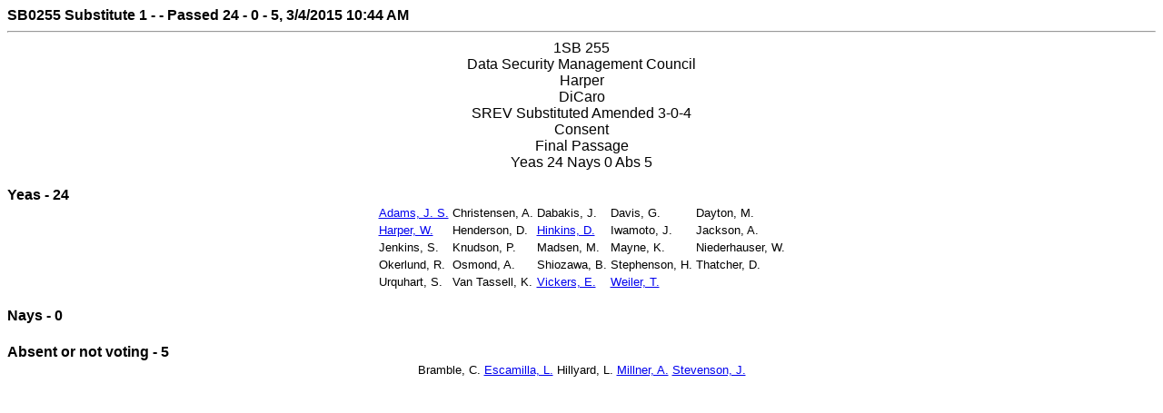

--- FILE ---
content_type: text/html;charset=ISO-8859-1
request_url: https://le.utah.gov/DynaBill/svotes.jsp?sessionid=2015GS&voteid=923&house=S
body_size: 2954
content:







<html>
<head>
    <title>Vote Status</title>
</head>
<body>
<font face="Arial, Helvetica, sans-serif"><b>

SB0255
 Substitute 1
 - 
 - Passed
 24 - 0 - 5, 3/4/2015 10:44 AM</b><hr>
<center>1SB 255</center>
<center>Data Security Management Council</center>
<center>Harper</center>
<center>DiCaro</center>
<center>SREV Substituted Amended 3-0-4</center>
<center>Consent</center>
<center>Final Passage</center>
<center>Yeas 24 Nays 0 Abs 5 </center>
<br><b>Yeas - 24</b><br><center><table><tr>
<td><font face="Arial" size=-1><a href="javascript:window.open('/asp/roster/leglookup.asp?house=S&dist=7')">Adams, J. S.</a></font></td>
<td><font face="Arial" size=-1>Christensen, A.</font></td>
<td><font face="Arial" size=-1>Dabakis, J.</font></td>
<td><font face="Arial" size=-1>Davis, G.</font></td>
<td><font face="Arial" size=-1>Dayton, M.</font></td>
</tr><tr>
<td><font face="Arial" size=-1><a href="javascript:window.open('/asp/roster/leglookup.asp?house=S&dist=16')">Harper, W.</a></font></td>
<td><font face="Arial" size=-1>Henderson, D.</font></td>
<td><font face="Arial" size=-1><a href="javascript:window.open('/asp/roster/leglookup.asp?house=S&dist=26')">Hinkins, D.</a></font></td>
<td><font face="Arial" size=-1>Iwamoto, J.</font></td>
<td><font face="Arial" size=-1>Jackson, A.</font></td>
</tr><tr>
<td><font face="Arial" size=-1>Jenkins, S.</font></td>
<td><font face="Arial" size=-1>Knudson, P.</font></td>
<td><font face="Arial" size=-1>Madsen, M.</font></td>
<td><font face="Arial" size=-1>Mayne, K.</font></td>
<td><font face="Arial" size=-1>Niederhauser, W.</font></td>
</tr><tr>
<td><font face="Arial" size=-1>Okerlund, R.</font></td>
<td><font face="Arial" size=-1>Osmond, A.</font></td>
<td><font face="Arial" size=-1>Shiozawa, B.</font></td>
<td><font face="Arial" size=-1>Stephenson, H.</font></td>
<td><font face="Arial" size=-1>Thatcher, D.</font></td>
</tr><tr>
<td><font face="Arial" size=-1>Urquhart, S.</font></td>
<td><font face="Arial" size=-1>Van Tassell, K.</font></td>
<td><font face="Arial" size=-1><a href="javascript:window.open('/asp/roster/leglookup.asp?house=S&dist=28')">Vickers, E.</a></font></td>
<td><font face="Arial" size=-1><a href="javascript:window.open('/asp/roster/leglookup.asp?house=S&dist=8')">Weiler, T.</a></font></td>
</tr></table></center><br><b>Nays - 0</b><br><center><table><tr>
</tr></table></center><br><b>Absent or not voting - 5</b><br><center><table><tr>
<td><font face="Arial" size=-1>Bramble, C.</font></td>
<td><font face="Arial" size=-1><a href="javascript:window.open('/asp/roster/leglookup.asp?house=S&dist=10')">Escamilla, L.</a></font></td>
<td><font face="Arial" size=-1>Hillyard, L.</font></td>
<td><font face="Arial" size=-1><a href="javascript:window.open('/asp/roster/leglookup.asp?house=S&dist=5')">Millner, A.</a></font></td>
<td><font face="Arial" size=-1><a href="javascript:window.open('/asp/roster/leglookup.asp?house=S&dist=6')">Stevenson, J.</a></font></td>
</tr><tr>
</tr></table></center>


</font>
</body>
</html>